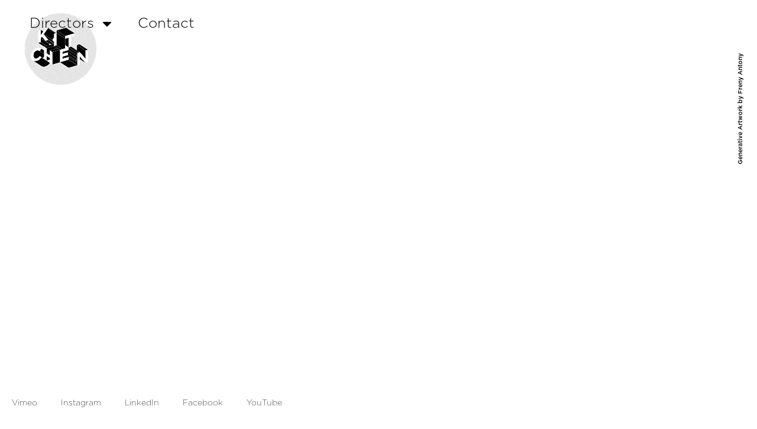

--- FILE ---
content_type: text/css
request_url: https://kitchen.video/wp-content/uploads/elementor/css/post-4.css?ver=1768960145
body_size: 516
content:
.elementor-kit-4{--e-global-color-primary:#000000;--e-global-color-secondary:#000000;--e-global-color-text:#000000;--e-global-color-accent:#000000;--e-global-color-6246c21:#FFFFFF;--e-global-typography-primary-font-family:"Gotham";--e-global-typography-primary-font-size:26px;--e-global-typography-primary-font-weight:500;--e-global-typography-primary-line-height:35px;--e-global-typography-secondary-font-family:"Gotham";--e-global-typography-secondary-font-weight:500;--e-global-typography-text-font-family:"Gotham";--e-global-typography-text-font-size:18px;--e-global-typography-text-font-weight:400;--e-global-typography-text-line-height:1.4em;--e-global-typography-accent-font-family:"Gotham";--e-global-typography-accent-font-weight:500;--e-global-typography-4877c6c-font-family:"Gotham";--e-global-typography-4877c6c-font-size:16px;--e-global-typography-4877c6c-font-weight:400;--e-global-typography-4877c6c-line-height:20px;--e-global-typography-a1b5911-font-family:"Gotham";--e-global-typography-a1b5911-font-size:18px;--e-global-typography-a1b5911-font-weight:500;--e-global-typography-a1b5911-line-height:34px;--e-global-typography-5a7169b-font-family:"Gotham";--e-global-typography-5a7169b-font-size:24px;--e-global-typography-5a7169b-font-weight:300;--e-global-typography-5a7169b-line-height:34px;--e-global-typography-347cc51-font-family:"Gotham";--e-global-typography-347cc51-font-size:14px;--e-global-typography-347cc51-font-weight:200;--e-global-typography-279b74c-font-family:"Gotham";--e-global-typography-279b74c-font-size:16px;--e-global-typography-279b74c-font-weight:200;--e-global-typography-279b74c-line-height:1.4em;font-size:14px;line-height:1.4em;}.elementor-kit-4 e-page-transition{background-color:#FFBC7D;}.elementor-kit-4 a{color:var( --e-global-color-primary );}.elementor-kit-4 h1{font-size:24px;line-height:1.4em;}.elementor-kit-4 h2{font-size:22px;}.elementor-kit-4 h3{font-size:20px;}.elementor-kit-4 h4{font-size:18px;}.elementor-kit-4 h5{font-size:16px;}.elementor-kit-4 h6{font-size:14px;}.elementor-kit-4 button,.elementor-kit-4 input[type="button"],.elementor-kit-4 input[type="submit"],.elementor-kit-4 .elementor-button{font-weight:200;text-transform:uppercase;border-radius:0px 0px 0px 0px;}.elementor-section.elementor-section-boxed > .elementor-container{max-width:1140px;}.e-con{--container-max-width:1140px;}.elementor-widget:not(:last-child){margin-block-end:20px;}.elementor-element{--widgets-spacing:20px 20px;--widgets-spacing-row:20px;--widgets-spacing-column:20px;}{}h1.entry-title{display:var(--page-title-display);}@media(max-width:1024px){.elementor-section.elementor-section-boxed > .elementor-container{max-width:1024px;}.e-con{--container-max-width:1024px;}}@media(max-width:767px){.elementor-section.elementor-section-boxed > .elementor-container{max-width:767px;}.e-con{--container-max-width:767px;}}/* Start custom CSS */.single-director .modal-body {
    display: flex;
    flex-direction: column;
    justify-content: center;
}/* End custom CSS */
/* Start Custom Fonts CSS */@font-face {
	font-family: 'Gotham';
	font-style: normal;
	font-weight: normal;
	font-display: auto;
	src: url('https://kitchen.video/wp-content/uploads/2022/09/Gotham-Book.woff') format('woff');
}
@font-face {
	font-family: 'Gotham';
	font-style: italic;
	font-weight: normal;
	font-display: auto;
	src: url('https://kitchen.video/wp-content/uploads/2022/09/Gotham-BookItalic.woff') format('woff');
}
@font-face {
	font-family: 'Gotham';
	font-style: normal;
	font-weight: bold;
	font-display: auto;
	src: url('https://kitchen.video/wp-content/uploads/2022/09/Gotham-Bold.woff') format('woff');
}
@font-face {
	font-family: 'Gotham';
	font-style: normal;
	font-weight: 100;
	font-display: auto;
	src: url('https://kitchen.video/wp-content/uploads/2022/09/Gotham-Thin.woff') format('woff');
}
@font-face {
	font-family: 'Gotham';
	font-style: italic;
	font-weight: 100;
	font-display: auto;
	src: url('https://kitchen.video/wp-content/uploads/2022/09/Gotham-ThinItalic.woff') format('woff');
}
@font-face {
	font-family: 'Gotham';
	font-style: normal;
	font-weight: 200;
	font-display: auto;
	src: url('https://kitchen.video/wp-content/uploads/2022/09/Gotham-XLight.woff') format('woff');
}
@font-face {
	font-family: 'Gotham';
	font-style: italic;
	font-weight: 200;
	font-display: auto;
	src: url('https://kitchen.video/wp-content/uploads/2022/09/Gotham-XLightItalic.woff') format('woff');
}
@font-face {
	font-family: 'Gotham';
	font-style: normal;
	font-weight: 300;
	font-display: auto;
	src: url('https://kitchen.video/wp-content/uploads/2022/09/Gotham-Light.woff') format('woff');
}
@font-face {
	font-family: 'Gotham';
	font-style: italic;
	font-weight: 300;
	font-display: auto;
	src: url('https://kitchen.video/wp-content/uploads/2022/09/GothamLightItalic.woff') format('woff');
}
@font-face {
	font-family: 'Gotham';
	font-style: normal;
	font-weight: 500;
	font-display: auto;
	src: url('https://kitchen.video/wp-content/uploads/2022/09/Gotham-Medium.woff') format('woff');
}
@font-face {
	font-family: 'Gotham';
	font-style: italic;
	font-weight: 500;
	font-display: auto;
	src: url('https://kitchen.video/wp-content/uploads/2022/09/GothamMediumItalic.woff') format('woff');
}
@font-face {
	font-family: 'Gotham';
	font-style: italic;
	font-weight: bold;
	font-display: auto;
	src: url('https://kitchen.video/wp-content/uploads/2022/09/GothamBoldItalic.woff') format('woff');
}
@font-face {
	font-family: 'Gotham';
	font-style: normal;
	font-weight: 700;
	font-display: auto;
	src: url('https://kitchen.video/wp-content/uploads/2022/09/Gotham-Black.woff') format('woff');
}
@font-face {
	font-family: 'Gotham';
	font-style: normal;
	font-weight: 800;
	font-display: auto;
	src: url('https://kitchen.video/wp-content/uploads/2022/09/Gotham-Ultra.woff') format('woff');
}
@font-face {
	font-family: 'Gotham';
	font-style: italic;
	font-weight: 800;
	font-display: auto;
	src: url('https://kitchen.video/wp-content/uploads/2022/09/Gotham-UltraItalic.woff') format('woff');
}
@font-face {
	font-family: 'Gotham';
	font-style: italic;
	font-weight: 700;
	font-display: auto;
	src: url('https://kitchen.video/wp-content/uploads/2022/09/Gotham-Black-Italic.woff') format('woff');
}
/* End Custom Fonts CSS */

--- FILE ---
content_type: text/css
request_url: https://kitchen.video/wp-content/uploads/elementor/css/post-5.css?ver=1768960145
body_size: 1249
content:
.elementor-5 .elementor-element.elementor-element-a395603{--display:flex;--gap:0px 0px;--row-gap:0px;--column-gap:0px;--padding-top:0px;--padding-bottom:0px;--padding-left:0px;--padding-right:0px;}.elementor-5 .elementor-element.elementor-element-00b9639{--display:flex;--justify-content:flex-end;--align-items:flex-start;--container-widget-width:calc( ( 1 - var( --container-widget-flex-grow ) ) * 100% );}.elementor-widget-heading .elementor-heading-title{font-family:var( --e-global-typography-primary-font-family ), Sans-serif;font-size:var( --e-global-typography-primary-font-size );font-weight:var( --e-global-typography-primary-font-weight );line-height:var( --e-global-typography-primary-line-height );color:var( --e-global-color-primary );}.elementor-5 .elementor-element.elementor-element-071646c{width:auto;max-width:auto;}.elementor-5 .elementor-element.elementor-element-071646c .elementor-heading-title{font-family:"Gotham", Sans-serif;font-size:10px;font-weight:500;line-height:35px;}.elementor-widget-icon.elementor-view-stacked .elementor-icon{background-color:var( --e-global-color-primary );}.elementor-widget-icon.elementor-view-framed .elementor-icon, .elementor-widget-icon.elementor-view-default .elementor-icon{color:var( --e-global-color-primary );border-color:var( --e-global-color-primary );}.elementor-widget-icon.elementor-view-framed .elementor-icon, .elementor-widget-icon.elementor-view-default .elementor-icon svg{fill:var( --e-global-color-primary );}.elementor-5 .elementor-element.elementor-element-a809a2d.elementor-element{--align-self:center;}.elementor-5 .elementor-element.elementor-element-a809a2d .dce-animations{animation-play-state:running;-webkit-animation-play-state:running;animation-name:galleggia;-webkit-animation-name:galleggia;transform-origin:center center;-webkit-transform-origin:center center;animation-iteration-count:infinite;-webkit-animation-iteration-count:infinite;animation-duration:1s;-webkit-animation-duration:1s;animation-delay:0s;-webkit-animation-delay:0s;animation-timing-function:ease;-webkit-animation-timing-function:ease;animation-direction:normal;-webkit-animation-direction:normal;animation-fill-mode:none;-webkit-animation-fill-mode:none;}.elementor-5 .elementor-element.elementor-element-a809a2d .elementor-icon-wrapper{text-align:center;}.elementor-5 .elementor-element.elementor-element-a809a2d.elementor-view-stacked .elementor-icon{background-color:#FFFFFF;}.elementor-5 .elementor-element.elementor-element-a809a2d.elementor-view-framed .elementor-icon, .elementor-5 .elementor-element.elementor-element-a809a2d.elementor-view-default .elementor-icon{color:#FFFFFF;border-color:#FFFFFF;}.elementor-5 .elementor-element.elementor-element-a809a2d.elementor-view-framed .elementor-icon, .elementor-5 .elementor-element.elementor-element-a809a2d.elementor-view-default .elementor-icon svg{fill:#FFFFFF;}.elementor-5 .elementor-element.elementor-element-a809a2d .elementor-icon{font-size:28px;}.elementor-5 .elementor-element.elementor-element-a809a2d .elementor-icon svg{height:28px;}.elementor-widget-nav-menu .elementor-nav-menu .elementor-item{font-family:var( --e-global-typography-primary-font-family ), Sans-serif;font-size:var( --e-global-typography-primary-font-size );font-weight:var( --e-global-typography-primary-font-weight );line-height:var( --e-global-typography-primary-line-height );}.elementor-widget-nav-menu .elementor-nav-menu--main .elementor-item{color:var( --e-global-color-text );fill:var( --e-global-color-text );}.elementor-widget-nav-menu .elementor-nav-menu--main .elementor-item:hover,
					.elementor-widget-nav-menu .elementor-nav-menu--main .elementor-item.elementor-item-active,
					.elementor-widget-nav-menu .elementor-nav-menu--main .elementor-item.highlighted,
					.elementor-widget-nav-menu .elementor-nav-menu--main .elementor-item:focus{color:var( --e-global-color-accent );fill:var( --e-global-color-accent );}.elementor-widget-nav-menu .elementor-nav-menu--main:not(.e--pointer-framed) .elementor-item:before,
					.elementor-widget-nav-menu .elementor-nav-menu--main:not(.e--pointer-framed) .elementor-item:after{background-color:var( --e-global-color-accent );}.elementor-widget-nav-menu .e--pointer-framed .elementor-item:before,
					.elementor-widget-nav-menu .e--pointer-framed .elementor-item:after{border-color:var( --e-global-color-accent );}.elementor-widget-nav-menu{--e-nav-menu-divider-color:var( --e-global-color-text );}.elementor-widget-nav-menu .elementor-nav-menu--dropdown .elementor-item, .elementor-widget-nav-menu .elementor-nav-menu--dropdown  .elementor-sub-item{font-family:var( --e-global-typography-accent-font-family ), Sans-serif;font-weight:var( --e-global-typography-accent-font-weight );}.elementor-5 .elementor-element.elementor-element-e2d6de6{width:100%;max-width:100%;}.elementor-5 .elementor-element.elementor-element-e2d6de6.elementor-element{--align-self:flex-start;}.elementor-5 .elementor-element.elementor-element-e2d6de6 .elementor-nav-menu .elementor-item{font-family:var( --e-global-typography-347cc51-font-family ), Sans-serif;font-size:var( --e-global-typography-347cc51-font-size );font-weight:var( --e-global-typography-347cc51-font-weight );}.elementor-5 .elementor-element.elementor-element-e2d6de6 .elementor-nav-menu--main:not(.e--pointer-framed) .elementor-item:before,
					.elementor-5 .elementor-element.elementor-element-e2d6de6 .elementor-nav-menu--main:not(.e--pointer-framed) .elementor-item:after{background-color:var( --e-global-color-6246c21 );}.elementor-5 .elementor-element.elementor-element-e2d6de6 .e--pointer-framed .elementor-item:before,
					.elementor-5 .elementor-element.elementor-element-e2d6de6 .e--pointer-framed .elementor-item:after{border-color:var( --e-global-color-6246c21 );}.elementor-5 .elementor-element.elementor-element-e2d6de6 .elementor-nav-menu--dropdown li:not(:last-child){border-style:none;}.elementor-5 .elementor-element.elementor-element-14ef328{--display:flex;--flex-direction:row;--container-widget-width:initial;--container-widget-height:100%;--container-widget-flex-grow:1;--container-widget-align-self:stretch;--flex-wrap-mobile:wrap;--justify-content:flex-end;--gap:0px 0px;--row-gap:0px;--column-gap:0px;--margin-top:50px;--margin-bottom:0px;--margin-left:0px;--margin-right:0px;}.elementor-widget-text-editor{font-family:var( --e-global-typography-text-font-family ), Sans-serif;font-size:var( --e-global-typography-text-font-size );font-weight:var( --e-global-typography-text-font-weight );line-height:var( --e-global-typography-text-line-height );color:var( --e-global-color-text );}.elementor-widget-text-editor.elementor-drop-cap-view-stacked .elementor-drop-cap{background-color:var( --e-global-color-primary );}.elementor-widget-text-editor.elementor-drop-cap-view-framed .elementor-drop-cap, .elementor-widget-text-editor.elementor-drop-cap-view-default .elementor-drop-cap{color:var( --e-global-color-primary );border-color:var( --e-global-color-primary );}.elementor-5 .elementor-element.elementor-element-ac2fde1{width:var( --container-widget-width, 50% );max-width:50%;--container-widget-width:50%;--container-widget-flex-grow:0;}.elementor-widget-image .widget-image-caption{color:var( --e-global-color-text );font-family:var( --e-global-typography-text-font-family ), Sans-serif;font-size:var( --e-global-typography-text-font-size );font-weight:var( --e-global-typography-text-font-weight );line-height:var( --e-global-typography-text-line-height );}.elementor-5 .elementor-element.elementor-element-756a699{width:var( --container-widget-width, 45% );max-width:45%;--container-widget-width:45%;--container-widget-flex-grow:0;text-align:center;}.elementor-5 .elementor-element.elementor-element-756a699 > .elementor-widget-container{margin:0px 0px 0px 50px;}.elementor-5 .elementor-element.elementor-element-756a699.elementor-element{--order:99999 /* order end hack */;}.elementor-5 .elementor-element.elementor-element-26105ec{--display:flex;--flex-direction:row;--container-widget-width:initial;--container-widget-height:100%;--container-widget-flex-grow:1;--container-widget-align-self:stretch;--flex-wrap-mobile:wrap;--justify-content:flex-end;--gap:0px 0px;--row-gap:0px;--column-gap:0px;--margin-top:50px;--margin-bottom:0px;--margin-left:0px;--margin-right:0px;}.elementor-5 .elementor-element.elementor-element-e877614{width:var( --container-widget-width, 45% );max-width:45%;--container-widget-width:45%;--container-widget-flex-grow:0;text-align:center;}.elementor-5 .elementor-element.elementor-element-e877614 > .elementor-widget-container{margin:0px 0px 0px 50px;}.elementor-5 .elementor-element.elementor-element-e877614.elementor-element{--order:99999 /* order end hack */;}:root{--page-title-display:none;}@media(max-width:1024px){.elementor-widget-heading .elementor-heading-title{font-size:var( --e-global-typography-primary-font-size );line-height:var( --e-global-typography-primary-line-height );}.elementor-widget-nav-menu .elementor-nav-menu .elementor-item{font-size:var( --e-global-typography-primary-font-size );line-height:var( --e-global-typography-primary-line-height );}.elementor-5 .elementor-element.elementor-element-e2d6de6 .elementor-nav-menu .elementor-item{font-size:var( --e-global-typography-347cc51-font-size );}.elementor-widget-text-editor{font-size:var( --e-global-typography-text-font-size );line-height:var( --e-global-typography-text-line-height );}.elementor-5 .elementor-element.elementor-element-ac2fde1{--container-widget-width:100%;--container-widget-flex-grow:0;width:var( --container-widget-width, 100% );max-width:100%;}.elementor-widget-image .widget-image-caption{font-size:var( --e-global-typography-text-font-size );line-height:var( --e-global-typography-text-line-height );}.elementor-5 .elementor-element.elementor-element-26105ec{--justify-content:center;--margin-top:50px;--margin-bottom:0px;--margin-left:0px;--margin-right:0px;}.elementor-5 .elementor-element.elementor-element-e877614{width:var( --container-widget-width, 60% );max-width:60%;--container-widget-width:60%;--container-widget-flex-grow:0;text-align:center;}.elementor-5 .elementor-element.elementor-element-e877614 > .elementor-widget-container{margin:0px 0px 0px 0px;}.elementor-5 .elementor-element.elementor-element-e877614.elementor-element{--align-self:center;}}@media(max-width:767px){.elementor-widget-heading .elementor-heading-title{font-size:var( --e-global-typography-primary-font-size );line-height:var( --e-global-typography-primary-line-height );}.elementor-widget-nav-menu .elementor-nav-menu .elementor-item{font-size:var( --e-global-typography-primary-font-size );line-height:var( --e-global-typography-primary-line-height );}.elementor-5 .elementor-element.elementor-element-e2d6de6 .elementor-nav-menu .elementor-item{font-size:var( --e-global-typography-347cc51-font-size );}.elementor-5 .elementor-element.elementor-element-14ef328{--align-items:flex-start;--container-widget-width:calc( ( 1 - var( --container-widget-flex-grow ) ) * 100% );--margin-top:0px;--margin-bottom:0px;--margin-left:0px;--margin-right:0px;}.elementor-widget-text-editor{font-size:var( --e-global-typography-text-font-size );line-height:var( --e-global-typography-text-line-height );}.elementor-widget-image .widget-image-caption{font-size:var( --e-global-typography-text-font-size );line-height:var( --e-global-typography-text-line-height );}.elementor-5 .elementor-element.elementor-element-26105ec{--align-items:flex-start;--container-widget-width:calc( ( 1 - var( --container-widget-flex-grow ) ) * 100% );--margin-top:20px;--margin-bottom:0px;--margin-left:0px;--margin-right:0px;}.elementor-5 .elementor-element.elementor-element-e877614{--container-widget-width:100%;--container-widget-flex-grow:0;width:var( --container-widget-width, 100% );max-width:100%;}}/* Start custom CSS for heading, class: .elementor-element-071646c */.elementor-5 .elementor-element.elementor-element-071646c {
    writing-mode: vertical-lr;
    text-orientation: sideways-right;
    transform: rotate(180deg);
}/* End custom CSS */
/* Start custom CSS for container, class: .elementor-element-00b9639 */.elementor-5 .elementor-element.elementor-element-00b9639 {
    position: relative;
    height: calc(100vh - 80px - 74.2px);
    z-index: -1;
}/* End custom CSS */
/* Start custom CSS for nav-menu, class: .elementor-element-e2d6de6 */.elementor-5 .elementor-element.elementor-element-e2d6de6 {
    height: 74.2px;
    display: flex;
    align-items: center;
    z-index: 999999;
}

.elementor-5 .elementor-element.elementor-element-e2d6de6 .elementor-widget-container {
    height: auto;
}/* End custom CSS */

--- FILE ---
content_type: text/css
request_url: https://kitchen.video/wp-content/uploads/elementor/css/post-145.css?ver=1768960145
body_size: 552
content:
.elementor-145 .elementor-element.elementor-element-b5737d1{--display:flex;--flex-direction:row;--container-widget-width:initial;--container-widget-height:100%;--container-widget-flex-grow:1;--container-widget-align-self:stretch;--flex-wrap-mobile:wrap;--justify-content:flex-end;--padding-top:10px;--padding-bottom:10px;--padding-left:30px;--padding-right:30px;--z-index:10;}.elementor-widget-theme-site-logo .widget-image-caption{color:var( --e-global-color-text );font-family:var( --e-global-typography-text-font-family ), Sans-serif;font-size:var( --e-global-typography-text-font-size );font-weight:var( --e-global-typography-text-font-weight );line-height:var( --e-global-typography-text-line-height );}body:not(.rtl) .elementor-145 .elementor-element.elementor-element-2431347{left:18px;}body.rtl .elementor-145 .elementor-element.elementor-element-2431347{right:18px;}.elementor-145 .elementor-element.elementor-element-2431347{top:0px;}.elementor-145 .elementor-element.elementor-element-2431347 img{width:170px;}.elementor-widget-nav-menu .elementor-nav-menu .elementor-item{font-family:var( --e-global-typography-primary-font-family ), Sans-serif;font-size:var( --e-global-typography-primary-font-size );font-weight:var( --e-global-typography-primary-font-weight );line-height:var( --e-global-typography-primary-line-height );}.elementor-widget-nav-menu .elementor-nav-menu--main .elementor-item{color:var( --e-global-color-text );fill:var( --e-global-color-text );}.elementor-widget-nav-menu .elementor-nav-menu--main .elementor-item:hover,
					.elementor-widget-nav-menu .elementor-nav-menu--main .elementor-item.elementor-item-active,
					.elementor-widget-nav-menu .elementor-nav-menu--main .elementor-item.highlighted,
					.elementor-widget-nav-menu .elementor-nav-menu--main .elementor-item:focus{color:var( --e-global-color-accent );fill:var( --e-global-color-accent );}.elementor-widget-nav-menu .elementor-nav-menu--main:not(.e--pointer-framed) .elementor-item:before,
					.elementor-widget-nav-menu .elementor-nav-menu--main:not(.e--pointer-framed) .elementor-item:after{background-color:var( --e-global-color-accent );}.elementor-widget-nav-menu .e--pointer-framed .elementor-item:before,
					.elementor-widget-nav-menu .e--pointer-framed .elementor-item:after{border-color:var( --e-global-color-accent );}.elementor-widget-nav-menu{--e-nav-menu-divider-color:var( --e-global-color-text );}.elementor-widget-nav-menu .elementor-nav-menu--dropdown .elementor-item, .elementor-widget-nav-menu .elementor-nav-menu--dropdown  .elementor-sub-item{font-family:var( --e-global-typography-accent-font-family ), Sans-serif;font-weight:var( --e-global-typography-accent-font-weight );}.elementor-145 .elementor-element.elementor-element-6f4b915 .elementor-menu-toggle{margin-left:auto;}.elementor-145 .elementor-element.elementor-element-6f4b915 .elementor-nav-menu .elementor-item{font-family:var( --e-global-typography-5a7169b-font-family ), Sans-serif;font-size:var( --e-global-typography-5a7169b-font-size );font-weight:var( --e-global-typography-5a7169b-font-weight );line-height:var( --e-global-typography-5a7169b-line-height );}.elementor-145 .elementor-element.elementor-element-6f4b915 .elementor-nav-menu--dropdown a, .elementor-145 .elementor-element.elementor-element-6f4b915 .elementor-menu-toggle{color:var( --e-global-color-primary );fill:var( --e-global-color-primary );}.elementor-145 .elementor-element.elementor-element-6f4b915 .elementor-nav-menu--dropdown{background-color:var( --e-global-color-6246c21 );}.elementor-145 .elementor-element.elementor-element-6f4b915 .elementor-nav-menu--dropdown a:hover,
					.elementor-145 .elementor-element.elementor-element-6f4b915 .elementor-nav-menu--dropdown a:focus,
					.elementor-145 .elementor-element.elementor-element-6f4b915 .elementor-nav-menu--dropdown a.elementor-item-active,
					.elementor-145 .elementor-element.elementor-element-6f4b915 .elementor-nav-menu--dropdown a.highlighted{background-color:var( --e-global-color-6246c21 );}.elementor-145 .elementor-element.elementor-element-6f4b915 .elementor-nav-menu--dropdown a.elementor-item-active{background-color:var( --e-global-color-6246c21 );}.elementor-145 .elementor-element.elementor-element-6f4b915 .elementor-nav-menu--main .elementor-nav-menu--dropdown, .elementor-145 .elementor-element.elementor-element-6f4b915 .elementor-nav-menu__container.elementor-nav-menu--dropdown{box-shadow:0px 0px 2px 0px rgba(0,0,0,0.5);}@media(max-width:1024px){.elementor-widget-theme-site-logo .widget-image-caption{font-size:var( --e-global-typography-text-font-size );line-height:var( --e-global-typography-text-line-height );}.elementor-widget-nav-menu .elementor-nav-menu .elementor-item{font-size:var( --e-global-typography-primary-font-size );line-height:var( --e-global-typography-primary-line-height );}.elementor-145 .elementor-element.elementor-element-6f4b915 .elementor-nav-menu .elementor-item{font-size:var( --e-global-typography-5a7169b-font-size );line-height:var( --e-global-typography-5a7169b-line-height );}}@media(max-width:767px){.elementor-145 .elementor-element.elementor-element-b5737d1{--justify-content:flex-end;}.elementor-widget-theme-site-logo .widget-image-caption{font-size:var( --e-global-typography-text-font-size );line-height:var( --e-global-typography-text-line-height );}body:not(.rtl) .elementor-145 .elementor-element.elementor-element-2431347{left:0px;}body.rtl .elementor-145 .elementor-element.elementor-element-2431347{right:0px;}.elementor-widget-nav-menu .elementor-nav-menu .elementor-item{font-size:var( --e-global-typography-primary-font-size );line-height:var( --e-global-typography-primary-line-height );}.elementor-145 .elementor-element.elementor-element-6f4b915{width:var( --container-widget-width, 60px );max-width:60px;--container-widget-width:60px;--container-widget-flex-grow:0;}.elementor-145 .elementor-element.elementor-element-6f4b915.elementor-element{--flex-grow:0;--flex-shrink:1;}.elementor-145 .elementor-element.elementor-element-6f4b915 .elementor-nav-menu .elementor-item{font-size:var( --e-global-typography-5a7169b-font-size );line-height:var( --e-global-typography-5a7169b-line-height );}}/* Start custom CSS for theme-site-logo, class: .elementor-element-2431347 */.elementor-145 .elementor-element.elementor-element-2431347 {
    z-index: 10
}/* End custom CSS */
/* Start custom CSS for nav-menu, class: .elementor-element-6f4b915 */.elementor-145 .elementor-element.elementor-element-6f4b915 {
    z-index: 10;
}

.elementor-145 .elementor-element.elementor-element-6f4b915 a {
    border-left-style: none;
    border-left-width: 0px;
}

.elementor-145 .elementor-element.elementor-element-6f4b915 .icon {
    line-height: 0;
}

.elementor-145 .elementor-element.elementor-element-6f4b915 ul a {
    justify-content: center;
}/* End custom CSS */